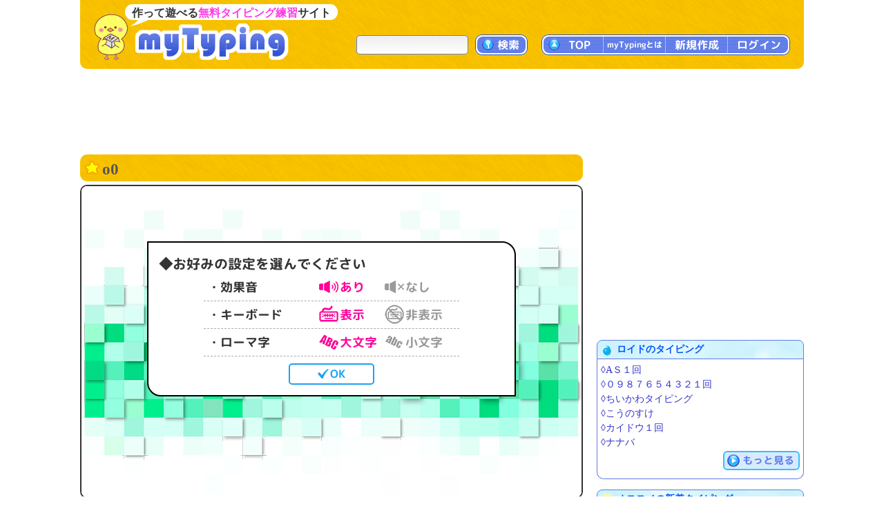

--- FILE ---
content_type: text/html; charset=UTF-8
request_url: https://typing.twi1.me/game-json
body_size: 1560
content:
{"data":{"gameId":"222363","userId":"110267","title":"o0","timeMax":"60","useFurigana":"1","questionType":"random","backgroundImageUrl1":"\/userdata\/list\/game\/backgroundImage1\/202206-2-3.jpg","backgroundImageMode1":"4","backgroundImageUrl2":"\/userdata\/list\/game\/backgroundImage2\/202206-2-3.jpg","backgroundImageMode2":"4","difficulty":"1.5","playCount":572,"playCountToday":1,"reviewRate":"5.0","likeCount":"4","isOfficial":"0","endMode":"1","questionMax":"1","isTraining":"0","readMeImageUrl":null,"successUrl":null,"successIni":null,"groupIni":null,"isOpened":"1","createdTime":"2022-07-22 10:06:21","modifiedTime":"2022-07-22 10:12:24","openedTime":"2022-07-22 10:12:24","cacheTime":null,"useQuestionImage":"0","keyboardType":"0","isStatic":"0","isMovie":"0","movieId":"","movieUrl":"","isLinkedSong":"1","songType":"0","isMovieLoop":"0","movieAspectRatio":"0","musicCode":"","musicInfo":"","isSkillCheck":"0","regulateFlag":"0","prPlatformId":"0","prPlatformItemId":"","prImage":"","prUrl":"","gameVersion":"1","seriesGameId":null,"sortNo":"0","isLimitOpened":"0","pickupTime":null,"updateDate":null,"useNextQuestion":"2","isEnglish":"0","useTextMode":"10","memoType":"0","useAutoTrim":"0","copyrightFlag":"0","commentDeletionFlag":"1","rankingType":"0","sinceDate":"22 Jul 2022","userName":"\u30ed\u30a4\u30c9","questions":[{"kanji":"o0","kana":"\uff4f\uff10","memo":"o0","groupName":"","imageUrl":null,"playTime":"0.0","questionNo":"1","questionOption":"0"}],"levels":["o0o0o0o0o0o0","o0o0o0o0o0","o0o0o0o0","o0o0o0","o0o0","o0"]},"status":"OK"}

--- FILE ---
content_type: text/html; charset=utf-8
request_url: https://www.google.com/recaptcha/api2/aframe
body_size: 267
content:
<!DOCTYPE HTML><html><head><meta http-equiv="content-type" content="text/html; charset=UTF-8"></head><body><script nonce="eaR8HM6iIjIhCLv4TWkKdw">/** Anti-fraud and anti-abuse applications only. See google.com/recaptcha */ try{var clients={'sodar':'https://pagead2.googlesyndication.com/pagead/sodar?'};window.addEventListener("message",function(a){try{if(a.source===window.parent){var b=JSON.parse(a.data);var c=clients[b['id']];if(c){var d=document.createElement('img');d.src=c+b['params']+'&rc='+(localStorage.getItem("rc::a")?sessionStorage.getItem("rc::b"):"");window.document.body.appendChild(d);sessionStorage.setItem("rc::e",parseInt(sessionStorage.getItem("rc::e")||0)+1);localStorage.setItem("rc::h",'1769271561264');}}}catch(b){}});window.parent.postMessage("_grecaptcha_ready", "*");}catch(b){}</script></body></html>

--- FILE ---
content_type: text/css
request_url: https://typing.twi1.me/css/common.min.css?v=283
body_size: 53194
content:
@charset "utf-8";html{font-size:10px}@media print{.isNotCopy{display:none !important}}@font-face{font-family:"mtjFontRound";src:url("/fonts/mtj-font-round.eot?271") format('eot'),url("/fonts/mtj-font-round.woff2?271") format('woff2'),url("/fonts/mtj-font-round.woff?271") format('woff');font-display:swap}body{font-family:メイリオ,Meiryo,游ゴシック,游ゴシック体,YuGothic;text-align:center;background-color:#fff;color:#333;margin:0;font-size:1.4rem;position:relative}body.isNotCopy{-webkit-user-select:none;-moz-user-select:none;-ms-user-select:none;-o-user-select:none;user-select:none}section{margin-top:30px;margin-bottom:30px}section:first-child{margin-top:0}.clear{clear:both}img{border:0}a{color:#33c;text-decoration:none}a:hover{color:#f39;text-decoration:none}h1,h2,h3,h4,h5,h6{margin:0;padding:0}#header{position:relative;margin:0 auto;background:url(/img/index/yellow_title_bk.png?v=182) repeat;max-width:1048px;min-height:100px;margin-bottom:15px;border-radius:0 0 10px 10px;text-align:left;z-index:1000}#headerTitle .headerImage{display:inline-block;background:url(/img/index/menu_sprite3.png?v=275) no-repeat;background-position:0 -178px;width:282px;height:68px;position:absolute;top:19px;left:20px}#siteCaption{position:absolute;color:#333;margin-left:65px;margin-top:6px;font-size:16px;float:left;z-index:1010;vertical-align:baseline;font-weight:bold;background-color:#fff;border-radius:16px;padding:5px 10px 2px 10px;line-height:100%}#siteCaption strong{color:#fe3be5;font-size:100%}strong{color:#f39;font-size:110%}em{font-style:normal;color:#090;font-weight:bold;font-size:110%}.em1{color:#f39;font-weight:bold;letter-spacing:1px}.em2{color:#039;font-weight:bold;letter-spacing:1px}.em3{color:#090;font-weight:bold;letter-spacing:1px}p{margin:0;padding-top:.2em;padding-bottom:.3em}.large{font-size:150%}.left{float:left}.right{float:right}.url a,.urlString{word-break:break-all}.alignLeft{text-align:left}.alignCenter{text-align:center}.alignRight{text-align:right}#menus{position:relative}#typingSearch{position:absolute;top:50px;right:400px}#typingSearchInput{width:150px;vertical-align:middle;border:1px solid #617be3}.inputText{margin:0;border:1px solid #617be3;font-size:1.4rem;padding:5px;color:#336;background:#fff;border-radius:5px;background:linear-gradient(to bottom,#eee,#fff)}#menuButtons{position:absolute;width:360px;top:50px;right:20px}#header .menuButton{position:relative;display:inline-block;width:90px;height:30px;vertical-align:middle;margin-right:0;background:url(/img/index/menu_sprite3.png?v=275) no-repeat;background-position:-90px 0;margin:0;line-height:30px;font-family:mtjFontRound;font-size:16px;text-align:center;color:#fff}#header .menuButton span{transform:rotate(0.001deg)}#header .menuButton:hover{background-position-y:-32px;color:#f94e89}#header #typingSearchButton{background-position-x:-272px;padding-left:20px;width:56px;margin-left:10px}#header #menuTop{background-position-x:0;padding-left:20px;width:70px}#header #menuLogin,#header #menuLogout{background-position-x:-180px}#header #menuAbout{font-size:1.2rem}#loginUser{position:relative}#loginUserMain{float:right;text-align:left;height:30px;background:#fff;padding-right:10px;margin-right:20px;border-bottom-right-radius:10px;border-bottom-left-radius:10px}#loginUserMain:after{content:"";display:block;clear:both}#loginUser .image{float:left;border-bottom-left-radius:10px}#loginUser .image img{width:30px;height:30px;border-bottom-left-radius:10px}#loginUser .userInfo{float:left;padding-top:4px;padding-left:8px}#mobileMenu{position:absolute;bottom:3px;right:7px}#mobileMenu{display:none}#menuPanelLayer{display:none}#header #closeMenuPanelButton{display:none}#header #menuJumpToTop{display:none}.onlySp{display:none !important}.menuSpace{margin-top:10px;height:5px;width:100%;border-top:dotted 5px #ccc}#contents{text-align:center}#mainArea{margin:0 auto 0;padding:0;max-width:1048px;background-color:#fff}#listArea{float:left;width:728px;text-align:left;background-color:#fff}#listArea .box{margin-bottom:20px}#listArea h1{font-size:2.3rem;margin-bottom:5px}.h1Yellow{background:url(/img/index/yellow_title_bk.png?v=182) repeat;background-color:#fac300;color:#555;border-radius:10px;position:relative;padding:5px 0 0 32px;line-height:34px}.h1Yellow:before{content:"";vertical-align:middle;position:absolute;left:3px;top:6px;display:inline-block;background:url(/img/index/menu_sprite3.png?v=275) no-repeat;width:28px;height:28px;background-position:-240px -64px}.h1Blue{background:url(/img/index/blue_title_bk.png?v=182) repeat;background-color:#667bcc;color:#fff;border-radius:10px;position:relative;padding:5px 0 0 32px}.h1Blue:before{content:"";vertical-align:middle;position:absolute;left:3px;top:6px;display:inline-block;background:url(/img/index/menu_sprite3.png?v=275) no-repeat;width:28px;height:28px;background-position:-270px -64px}#listArea .relations{margin-top:10px}.moreArea{text-align:right;padding-top:5px}.largeMoreButton,.toTopButton{border:3px solid #34bfff;border-radius:6px;display:inline-block;background:#d6ebfd url(/img/index/menu_sprite3.png?v=275) no-repeat;background-position:0 -128px;padding:6px 10px 6px 8px;color:#607ced;font-family:mtjFontRound;font-size:2.0rem;font-weight:bold;text-decoration:none !important;line-height:30px}.largeMoreButton span,.toTopButton span{display:inline-block;transform:rotate(0.001deg)}.largeMoreButton:hover,.toTopButton:hover{border:3px solid #ff45ab;background-color:#fdd6e6;background-position-x:-378px;color:#f66371}.largeMoreButton:before{content:"";vertical-align:middle;margin-right:0;position:relative;display:inline-block;top:-2px;margin-right:6px;background:url(/img/index/menu_sprite3.png?v=275) no-repeat;width:30px;height:30px;background-position:-470px -94px}#body-ie .largeMoreButton:before{top:-1px}.largeMoreButton:hover:before{background-position-x:-502px}.toTopButton:before{content:"";vertical-align:middle;margin-right:0;position:relative;display:inline-block;top:-2px;margin-right:6px;background:url(/img/index/menu_sprite3.png?v=275) no-repeat;width:30px;height:30px;background-position:-534px -94px}.toTopButton:hover:before{background-position-x:-566px}.moreButton,.moreButtonYellow{text-align:right}.moreButton a{position:relative;display:inline-block;color:#607ced;font-family:mtjFontRound;font-size:1.5rem;height:16px;line-height:16px;text-decoration:none !important;border:2px solid #34bfff;border-radius:6px;padding:4px 6px 4px 4px;background:#d6ebfd url(/img/index/menu_sprite3.png?v=275) no-repeat;background-position:0 -342px}.moreButton a:hover{border:2px solid #ff45ab;background-color:#fdd6e6;background-position-x:-378px;color:#f66371}.moreButton a:before,.moreButtonYellow a:before{content:"";vertical-align:middle;margin-right:0;position:relative;display:inline-block;top:-1px;margin-right:4px;background:url(/img/index/menu_sprite3.png?v=275) no-repeat;width:18px;height:18px;background-position:-598px -94px}.moreButton a:hover:before{background-position-x:-618px}.moreButtonYellow a{position:relative;display:inline-block;color:#607ced;font-family:mtjFontRound;font-size:1.5rem;height:16px;line-height:16px;text-decoration:none !important;padding:4px 6px 4px 4px;margin-right:10px;margin-bottom:5px}.moreButtonYellow a:hover{color:#f66371}.moreButtonYellow a:before{background-position-x:-638px}.moreButtonYellow a:hover:before{background-position-x:-658px}.moreButton a span,.moreButtonYellow a span{display:inline-block;transform:rotate(0.001deg)}#sideArea{float:right;text-align:center;font-size:1.4rem;background-color:#fff;width:300px}#sideArea ul,.sideArea ul{text-align:left;padding:0 2px;margin:2px 0;margin-top:2px;margin-bottom:2px;list-style-type:none;list-style-position:outside}#sideArea li,.sideArea li{padding:0;margin:0;font-weight:normal;line-height:150%;word-break:break-all}#sideArea li .miniThumbnail{margin-right:3px;margin-bottom:3px}#sideArea .games li,#sideArea .bookmarkLists li{padding-left:1em;text-indent:-1em}.sideArea{margin-top:15px}#sideArea .boxTop,.sideArea .boxTop{background:url(/img/index/rightblue_bk.jpg?v=112);border:solid 1px #617be3;border-radius:8px 8px 0 0;font-size:1.4rem;padding:4px 0 1px 28px;font-weight:bold;color:#05f;min-height:21px;position:relative;text-align:left}#sideArea .boxTop:before,.sideArea .boxTop:before{content:"";vertical-align:middle;position:absolute;left:1px;top:1px;display:inline-block;background:url(/img/index/menu_sprite3.png?v=275) no-repeat;background-position:0 -64px;width:28px;height:28px}#sideArea .boxTop.titleImage{padding-left:4px}#sideArea .boxTop.titleImage:before{background:0}#sideArea .boxTop .miniThumbnail{padding-right:2px}#sideArea .titleIndex:before{background-position-x:0}#sideArea .titleNew:before{background-position-x:-30px}#sideArea .titlePopular2:before{background-position-x:-60px}#sideArea .titlePopular1:before{background-position-x:-90px}#sideArea .titleBookmark:before{background-position-x:-120px}#sideArea .titlePoint:before{background-position-x:-150px}#sideArea .titleStar:before{background-position-x:-180px}#sideArea .boxTopNavy{background:url(/img/index/navy_bk.jpg?v=112)}#sideArea .titleQuestionnaire:before{background-position-x:-210px}#sideArea .box,.sideArea .box{border-left:solid 1px #617be3;border-right:solid 1px #617be3;border-bottom:solid 1px #617be3;padding:3px 5px 12px 3px;border-radius:0 0 10px 10px;margin-bottom:15px;text-align:left}#sideArea .keywords{display:flex;flex-wrap:wrap;justify-content:space-between;padding:0 5px}#sideArea .keywords li{width:140px;display:inline-block;text-align:left;font-size:1.4rem;margin:4px 3px;margin:0}#sideArea .keywords .moreButton{margin-top:5px}#sideArea .adArea{padding-left:20px}#sideArea .rankingTable{width:100%;border-collapse:collapse;line-height:23px}#sideArea .rankingTable td{padding:0}#sideArea .rankingTable .rank{text-align:center;font-weight:bold;font-size:1.3rem;color:#666;width:32px}#sideArea .rankingTable .rank>div:after{content:"位"}#sideArea .rankingTable .rankTop{color:#555;background:url(/img/index/menu_sprite3.png?v=275) no-repeat;width:26px;height:23px;margin-left:2px;padding-top:2px}#sideArea .rankingTable .rank1{background-position:-386px -94px}#sideArea .rankingTable .rank2{background-position:-414px -94px}#sideArea .rankingTable .rank3{background-position:-442px -94px}#sideArea .rankingTable .prize{height:23px}#sideArea .rankingTable .word{padding-left:6px;text-decoration:underline}#sideArea .rankingTable .point{text-align:right;width:70px;display:none}#listArea #keywordList{margin-top:20px;background-color:#ffd;border:solid 2px #fa0;border-radius:20px;color:#333}#listArea #keywordList h2{border-bottom:solid 2px #fa0;background-color:#fac300;border-radius:18px 18px 0 0;color:#555;font-size:1.6rem;font-weight:bold;padding-left:10px;padding-top:5px}#listArea #keywordList ul{display:flex;flex-wrap:wrap;margin-top:10px;margin-bottom:10px;padding-left:5px}#listArea #keywordList li{list-style-type:circle;display:inline-box;width:150px;margin-left:25px;line-height:150%}#commonFooter{font-size:1.2rem;margin:20px 0;font-family:monospace;line-height:150%;text-align:center}#footerLinks a{color:#339}#footerLinks a:hover{color:#33f;text-decoration:underline}#footerLinks span:after{content:" | "}#footerLinks span:last-child:after{content:""}.button{cursor:pointer}#errorArea{margin:0 auto;border-radius:20px;background:#fff;padding:20px;margin-bottom:20px;max-width:1048px}#errorArea .debugMsg{margin-top:20px;padding:10px;max-width:1024px;text-align:left;background:#efefef;border:solid 1px #ddd;line-height:120%;font-family:monospace}#errorArea .debugInfo{margin-top:10px;padding:10px;max-width:1024px;text-align:left;background:#efefef;border:solid 1px #ddd;line-height:120%;white-space:pre}#errorMessages{text-align:left;box-sizing:border-box;width:calc(100% - 10px);max-width:710px;line-height:150%;color:#f33;margin:10px auto;font-weight:bold;padding:10px;background-color:#fee;border-radius:10px;border:1px solid #f33}.errorItem{color:#f33 !important;font-weight:bold !important}.warnMessage{text-align:left;box-sizing:border-box;width:calc(100% - 10px);max-width:710px;line-height:150%;color:#666;margin:10px auto;font-weight:bold;padding:10px;border-radius:10px;background:#FFC;border:1px solid #EA3}.space{display:inline-block;width:.5em}.pageControl{margin-top:20px;margin-bottom:20px;text-align:center;font-size:2rem}.pageControl .pages{display:inline-block}.pageControl .pages .pageNo{display:inline-block;line-height:30px;min-width:28px;vertical-align:middle;padding:2px 2px 0;font-weight:bold;text-decoration:none;margin:0 3px}.pageControl .pages .pageNo.currentPage{color:#666}.pageControl .prevButton,.pageControl .nextButton{position:relative;display:inline-block;vertical-align:middle;line-height:32px;height:32px;font-size:1.8rem}.pageControl .pageButtonMark{display:inline-block;position:relative;top:-2px;background:url(/img/index/menu_sprite3.png?v=275) no-repeat;width:32px;height:32px;vertical-align:middle}.pageControl .prevButton .pageButtonMark{background-position:-68px -94px}.pageControl a.prevButton .pageButtonMark{background-position:-0 -94px}.pageControl a.prevButton:hover .pageButtonMark{background-position:-34px -94px}.pageControl .nextButton .pageButtonMark{background-position:-170px -94px}.pageControl a.nextButton .pageButtonMark{background-position:-102px -94px}.pageControl a.nextButton:hover .pageButtonMark{background-position:-136px -94px}#listArea .title .iconRound{margin:0 5px 1px 2px}.logoutBox{background-color:#fff;width:300px;padding:20px;margin:0 auto;border-radius:20px;margin-bottom:20px}#socialButtons{line-height:50%;margin-bottom:5px}#socialButtons .socialButton{float:left;margin-right:5px}.fb_iframe_widget span{vertical-align:top !important}.tweetButton{display:inline-block;position:relative;height:20px;box-sizing:border-box;padding:1px 10px 1px 10px;background-color:#000;color:#fff;border-radius:9999px;font-size:1.2rem}.tweetButton:hover{color:#fff;background-color:#f39}.tweetButton:before{display:inline-block;content:"";width:14px;height:14px;vertical-align:middle;background:url(/img/index/menu_sprite3.png?v=275) no-repeat;background-position:-738px 0;margin:-2px 3px 0 0}.tweetButton:hover:before{background-position-y:-17px}#socialButtons .tweetButton{padding-top:1px}#sideArea .pr{margin-bottom:15px}.prDammy{text-align:center}.prDammy p{display:table-cell;vertical-align:middle;background-color:#e6e6fa;font-size:2.4rem;color:#4169e1;margin:0 auto}.prDammy p span{font-size:1.6rem;color:#090}.userInputArea{text-align:left;color:#333;margin:10px auto 20px;font-size:1.2rem;background-color:#cfe3fa;padding:10px;border-radius:20px;line-height:150%}.userInputArea .formTitle{display:inline;border-radius:5px;color:#05f;padding:5px;margin-right:2px;font-weight:bold;font-size:1.4rem}.userInputArea .userInputBox{background-color:#FFF;padding:10px;border-radius:10px;margin:10px}.userInputArea .title,.userInputArea2 .title{font-size:1.6rem;font-weight:bold;color:#039}.userInputArea .detail{margin-top:5px;margin-left:10px}.userInputArea .note{font-size:1.2rem;color:#66f}.radiusFormText{border:1px solid #5b9fff;font-size:1.4rem;padding:5px;color:#336;background:#fff;overflow:hidden;border-radius:5px;background:linear-gradient(to bottom,#eee,#fff);vertical-align:top}.userInputArea .disabled{background:#ddd !important;border:1px solid #666}.userInputArea .submit,.userInputCommand .submit,.userInputSubmit,.userInputButton,.userInputArea2 .submit{border:1px solid #5b9fff;padding:6px 15px;color:#036;font-weight:bold;cursor:pointer;background:#cfe3fa;border-radius:5px;background:linear-gradient(to bottom,#fefeff,#cdefff)}.userInputArea .submit:hover,.userInputSubmit:hover,.userInputButton:hover{border:1px solid #f39;color:#933;background:linear-gradient(to bottom,#fffefe,#ffcde8)}.userInputArea .submit:active,.userInputSubmit:active,.userInputButton:active{border-color:#f39;background:#ffe7f4}.userInputFlex .submit{padding:3px 15px}.userInputArea .submit:disabled,.userInputSubmit:disabled,.userInputArea label.submit.disabled{border:1px solid #999 !important;background:#eee !important;color:#999 !important}.inputBox{padding:10px;margin:10px 0;background-color:#f0f8ff;border:1px solid #5b9fff;border-radius:10px;position:relative}.inputBox .title{font-size:1.6rem;font-weight:bold;color:#039;margin-bottom:10px}.center{text-align:center;margin-left:0;margin-right:0;padding-left:0;padding-right:0}#messageArea{box-sizing:border-box;width:100%;margin:20px auto}#messageArea strong{color:#f33}#listArea #messageArea{width:480px;text-align:left;margin:0;margin-left:10px;margin-bottom:20px}#messageArea .title{font-size:1.6rem;font-weight:bold;color:#039}#messageArea .detail{display:inline-block;background:url(/img/index/hiyoko_blue_mini.gif) no-repeat;background-color:#FFF;font-size:1.4rem;margin-top:5px;padding-left:30px;line-height:150%;min-height:32px;word-break:break-all}#messageArea .toTop,#messageArea .additionalInfo{margin-top:20px}.userThumbnail{width:48px;height:48px}.reviewRate .rateStar{display:inline-block;background:url(/img/index/menu_sprite3.png?v=275) no-repeat;width:18px;height:17px;background-position:-456px 0}.reviewRate .rateStar0{background-position-x:-456px}.reviewRate .rateStar1{background-position-x:-476px}.reviewRate .rateStar2{background-position-x:-496px}.reviewRate .rateStar3{background-position-x:-516px}.reviewRate .rateStar4{background-position-x:-536px}.reviewRate .rateStar5{background-position-x:-556px}.reviewRate .rateStar6{background-position-x:-576px}.reviewRate .rateStar7{background-position-x:-596px}.reviewRate .rateStar8{background-position-x:-616px}.reviewRate .rateStar9{background-position-x:-636px}.reviewRate .rateStar10{background-position-x:-656px}.reviewRate .rateNumber{padding-left:3px;font-size:1.4rem;position:relative;bottom:3px}.reviewRateOne{display:inline-block;background:url(/img/index/menu_sprite3.png?v=275) no-repeat;width:18px;height:17px;background-position:-656px 0;vertical-align:middle;position:relative;overflow:hidden;top:-3px;margin-right:3px}#listArea .message{margin:10px 0 30px 10px}#listArea .gameListTable{display:block;list-style-type:none;padding:0;margin-block-start:0;margin-block-end:0}#listArea .gameListTable .game{width:360px !important;max-height:500px !important;display:inline-block;vertical-align:top;overflow:hidden;margin-bottom:10px}#listArea .gameListTable .game.col1{width:100%}#listArea .gameListTable div{padding:3px}#listArea .gameListTable .gameImage{line-height:100%;width:80px;float:left}.prLandscapeTop{width:728px;margin-left:auto;margin-right:auto}#listArea .gameListTable .gameImage img{width:80px;height:80px;vertical-align:middle}#listArea .gameListTable .gameInfo{padding-bottom:10px;word-break:break-all;margin-left:82px;max-height:300px !important}#listArea .gameListTable .bookmarkList .gameInfo{padding-bottom:15px}#listArea .gameListTable .gameTitle{font-size:1.6rem;font-weight:bold;margin:0;padding:0}#listArea .gameListTable .detail p{padding:0}#listArea .gameListTable .gameInfo .labels{margin-top:3px;display:inline-block}#listArea .gameListTable .gameInfo .labels .labelBlue1:first-child{margin-left:0}#listArea .gameListTable .gameSpecialty{margin-top:5px;display:inline-block}#listArea .gameListTable .gameSpecialty .labelBlue2{margin-left:0;margin-right:5px}#listArea .bookmarkList .detail .caption{margin-top:5px;display:inline-block}.miniRankingButton{display:inline-block;background:url(/img/index/menu_sprite3.png?v=275) no-repeat;width:18px;height:18px;background-position:-676px 0;vertical-align:middle;position:relative;overflow:hidden;margin-bottom:1px}.miniRankingButton:hover{background-position-x:-696px}.miniEditButton{display:inline-block;background:url(/img/index/menu_sprite3.png?v=275) no-repeat;width:18px;height:18px;background-position:-676px -34px;vertical-align:middle;position:relative;overflow:hidden;margin-bottom:1px}.miniEditButton:hover{background-position-x:-696px}.pr728x90_top{margin-bottom:15px}.pr728x90_middle{margin-top:15px;margin-bottom:15px}.pr728x380_relation{margin-top:15px;margin-bottom:15px}.prPortrait{line-height:50%;text-align:center}.prSquare{line-height:50%;text-align:center}.prLandscape{margin-bottom:15px;text-align:center}.prGameListLandscape{line-height:50%;text-align:center}a.tagName{display:inline-block;background-color:#69f;border-radius:5px;color:#fff;font-size:1.4rem;padding:1px 5px;line-height:150%}a.tagName:hover{color:#fff;background-color:#f38;text-decoration:none}a.relationTagName{display:inline-block;background-color:#49c185;border-radius:5px;color:#fff;font-size:1.4rem;padding:0 5px;line-height:150%}a.relationTagName:hover{background-color:#f38;color:#fff;text-decoration:none}.selectedTagName{display:inline-block;background-color:#999;border-radius:5px;color:#fff;font-size:1.4rem;padding:0 5px;line-height:150%}.label{vertical-align:middle}.miniThumbnail{width:20px;height:20px;vertical-align:middle}.middleThumbnail{width:40px;height:40px;vertical-align:middle}.textButton,.textButtonSample{background:linear-gradient(to bottom,#fefeff,#cdefff);border:1px solid #617be3;color:#036;border-radius:5px;font-size:1.2rem;padding:1px 5px;font-weight:bold;word-break:keep-all;white-space:nowrap;cursor:pointer}.textButtonSample{cursor:auto}.textButton:hover,.textButtonGray:hover{background:linear-gradient(to bottom,#ff80cb,#fb036b);border:1px solid red;color:#fff}.textButtonSampleWrap{display:inline-block;margin:0 2px;margin-top:-1px}.textButtonGray{background-color:#eee;border:1px solid #666;color:#666;border-radius:5px;font-size:1.2rem;padding:1px 5px;font-weight:bold;cursor:pointer}.textButtonDisabled{background-color:#eee;border:1px solid #666;color:#666;border-radius:5px;font-size:1.2rem;padding:1px 5px;font-weight:bold}#likeButton{position:relative}.likeMark:before{content:"\02661"}.likeMark{margin-right:1px}.pressed .likeMark:before{content:"\02665";color:#ed2a91}#likeMarkAnime{position:absolute;top:4px;color:#ed2a91}.actionButton{background:linear-gradient(to bottom,#fefeff,#cdefff);border:1px solid #617be3;color:#036;word-break:keep-all;white-space:nowrap;cursor:pointer;font-family:メイリオ,Meiryo,游ゴシック,游ゴシック体,YuGothic;border-radius:16px;padding:0 10px 0 8px;margin:0 5px 0 0;line-height:100% !important;word-break:keep-all;white-space:nowrap}.actionButton.pressed{background:#eef6ff}.actionButton:hover{background:linear-gradient(to bottom,#ff80cb,#fb036b);border:1px solid red;color:#fff;border:1px solid #f39;color:#933;background:#ffe3f2}.mark{vertical-align:middle;margin-right:4px;position:relative;top:-3px;display:inline-block;background:url(/img/index/menu_sprite3.png?v=275) no-repeat;width:18px;height:18px;background-position:-350px -44px}.markBlue{background-position-x:-350px}.markPink{background-position-x:-370px}.markLightBlue{background-position-x:-390px}.markYellow{background-position-x:-410px}.titleMarkLargeBlue:before,.titleMarkLargeLightBlue:before{content:"";vertical-align:middle;margin-right:4px;position:relative;top:-3px;display:inline-block;background:url(/img/index/menu_sprite3.png?v=275) no-repeat;width:29px;height:29px}.titleMarkLargeBlue:before{background-position:-204px -94px}.titleMarkLargeLightBlue:before{background-position:-235px -94px}.titleMiddle{font-size:2.0rem;font-weight:bold;color:#fff;border-radius:10px;line-height:150%;padding-left:8px;padding-top:3px}.titleMiddleBlue{background-color:#617be3}.titleMiddleRed{background-color:#ff578b}.titleMiddleOrange{background-color:#ffad45}.titleMiddleGreen{background-color:#51cf53}.titleMiddleLightBlue{background-color:#57b9ff}.titleMiddle:before{content:"";vertical-align:middle;margin-right:4px;position:relative;top:-2px;display:inline-block;background:url(/img/index/menu_sprite3.png?v=275) no-repeat;background-position:-290px -94px;width:22px;height:22px}.titleMiddleBlue:before{background-position:-266px -94px}.titleMiddleRed:before{background-position:-290px -94px}.titleMiddleOrange:before{background-position:-314px -94px}.titleMiddleGreen:before{background-position:-338px -94px}.titleMiddleLightBlue:before{background-position:-362px -94px}.specialBanner300{width:300px;font-weight:bold;margin-bottom:15px;text-align:center}.specialBanner300 img{width:300px;height:80px}.banner300{margin-bottom:15px;line-height:0}.noBottom{margin-bottom:0 !important}.banner300 a{display:inline-block;background:url(/img/index/banner_sprite2.png?v=214) no-repeat;width:300px;height:80px;background-position:0 0}.banner300 a:hover{background-position-x:-302px}.twitterTimeline{margin-bottom:15px}#postingBannerTheme{margin-bottom:15px}#pleaseJoin,#pleaseJoin2{background-position-y:-82px}#lineStickerBanner{background-position-y:-164px}#typingCupBanner{background-position-y:-246px}#postingBanner{background-position-y:-328px}#importantMessage{border:double 5px #f9c;border-radius:15px;margin:10px auto 20px auto;background-color:#ffeff9;width:auto;max-width:1038px;font-size:1.8rem;font-weight:bold;line-height:150%;padding-top:10px;padding-bottom:10px;text-align:center;color:#333;text-decoration:none;display:block}#importantMessage .entry{color:red}#attentionMessage{margin:10px auto 20px auto;width:1038px;font-size:1.4rem;line-height:150%;text-align:center;color:#333;text-decoration:none;display:block}#attentionMessage .entry{color:#009}.labelBlue1,.labelBlue1B{background-color:#cfe3fa;color:#006;font-family:メイリオ,Meiryo,游ゴシック,游ゴシック体,YuGothic;font-size:1.3rem;border-radius:16px;padding:0 8px 0 6px;margin-right:3px;line-height:100% !important;word-break:keep-all;white-space:nowrap}.labelBlue1:before{content:"";vertical-align:middle;margin-right:0;position:relative;top:-2px;display:inline-block;background:url(/img/index/menu_sprite3.png?v=275) no-repeat;width:14px;height:12px;margin-right:2px;background-position:-616px -19px}.labelBlue1 span{display:inline-block}.labelBlue2{background-color:#6698ff;color:#fff;font-size:1.3rem;font-family:メイリオ,Meiryo,游ゴシック,游ゴシック体,YuGothic;border-radius:16px;padding:0 8px;margin:0 3px;position:relative;min-width:24px;text-align:center;line-height:80% !important;word-break:keep-all;white-space:nowrap}.musicInfo .labelBlue2{color:#006;background-color:#cfe3fa;font-size:1.3rem}.labelBlue3,.labelBlue3B{background-color:#003353;color:#fff;font-family:メイリオ,Meiryo,游ゴシック,游ゴシック体,YuGothic;border-radius:16px;padding:0 10px 0 8px;margin:0 5px 0 0;line-height:100% !important;word-break:keep-all;white-space:nowrap}.labelBlue3:before{content:"";vertical-align:middle;margin-right:2px;position:relative;top:-1px;display:inline-block;background:url(/img/index/menu_sprite3.png?v=275) no-repeat;width:14px;height:14px;background-position:-456px -19px}.labelLike:before{content:"\02665";margin-right:2px}.labelBlue1 span{display:inline-block}.labelPink{background-color:#ff578b;color:#fff;font-size:1.1rem;font-family:"mtjFontRound";border-radius:16px;padding:0 8px;transform:rotate(0.001deg);margin:0 3px;position:relative;min-width:24px;text-align:center;top:-2px;line-height:100% !important}.tagMode{display:inline-block;background-color:#69f;color:#fff;border-radius:20px;font-size:1.4rem;padding:1px 5px;line-height:150%}.labelBlue1.labelTopLevel:before{background-position-x:-616px}.labelBlue1.labelRank:before{background-position-x:-632px}.labelBlue1.labelBookmark:before{background-position-x:-648px}.labelBlue1.labelView:before{background-position-x:-664px}.labelBlue1.labelPlay:before{background-position-x:-680px}.labelBlue1.labelWord:before{background-position-x:-696px}.labelBlue3.labelUrl:before{background-position-x:-456px}.labelBlue3.labelAdvice:before{background-position-x:-472px}.labelBlue3.labelTag:before{background-position-x:-488px}.labelBlue3.labelGameRank:before{background-position-x:-504px}.labelBlue3.labelGameBookmark:before{background-position-x:-520px}.labelBlue3.labelDifficulty:before{background-position-x:-536px}.labelBlue3.labelOwner:before{background-position-x:-552px}.labelBlue3.labelMusic:before{background-position-x:-568px}.labelBlue3.labelGamePlay:before{background-position-x:-584px}.labelBlue3.labelGameView:before{background-position-x:-600px}#marks{text-align:center}.marksOne{text-align:center;width:140px;margin:15px auto;display:inline-block}.marksOne #jasracBanner{background:url(/img/index/banner_sprite2.png?v=214) no-repeat;width:64px;height:64px;background-position:-604px -210px;margin:0 auto;overflow:hidden}.marksOne #nextoneBanner{background:url(/img/index/banner_sprite2.png?v=214) no-repeat;width:64px;height:64px;background-position:-762px -210px;margin:0 auto;overflow:hidden}.marksOne .permissionNo{margin-top:2px;font-size:1.0rem}.doublePr300x250_bottom{width:620px;text-align:center;margin:0 auto}.doublePr300x250_bottom .pr300x250_bottom{float:left;width:300px;margin-left:10px}.pr300x300{width:300px;height:300px;line-height:50%}.difficultyMeter{position:relative;top:3px}.difficultyMeter .meter{display:inline-block;background:url(/img/index/menu_sprite3.png?v=275) no-repeat;width:18px;height:13px}.difficultyMeter .v0{background-position:-456px -35px}.difficultyMeter .v1{background-position:-476px -35px}.difficultyMeter .v2{background-position:-496px -35px}.difficultyMeter .v3{background-position:-516px -35px}.difficultyMeter .v4{background-position:-536px -35px}.difficultyMeter .v5{background-position:-556px -35px}.difficultyMeter .v6{background-position:-576px -35px}.difficultyMeter .v7{background-position:-596px -35px}.difficultyMeter .v8{background-position:-616px -35px}.difficultyMeter .v9{background-position:-636px -35px}.difficultyMeter .v10{background-position:-656px -35px}.difficultyMeter .key2{position:relative;left:-2px}.difficultyMeter .key3{position:relative;left:-4px}.difficultyMeter .key4{position:relative;left:-6px}.difficultyMeter .key5{position:relative;left:-8px}.difficultyMeter .number{position:relative;left:-4px;bottom:2px}.labelQsp1{width:40px;height:16px;background-position:0 -86px}.labelQsp2{width:40px;height:16px;background-position:-40px -86px}.labelQsp3{width:40px;height:16px;background-position:-80px -86px}.labelCsp1{width:40px;height:16px;background-position:0 -102px}.labelCsp2{width:40px;height:16px;background-position:-40px -102px}.labelCsp3{width:40px;height:16px;background-position:-80px -102px}.labelCsp4{width:40px;height:16px;background-position:-120px -102px}#difficultyBanners{text-align:center;margin:0 auto}#difficultyBanners a{display:inline-block;position:relative;background:url(/img/index/banner_sprite2.png?v=214) no-repeat;width:142px;height:40px;background-position:-604px 0;vertical-align:bottom;margin:2px}#difficultyBanners a:first-child{margin-left:0}#difficultyBanners a:last-child{margin-right:0}#difficultyBanners a:hover{background-position-x:-748px}#difficultyBanners .easy{background-position-y:-42px}#difficultyBanners .normal{background-position-y:-84px}#difficultyBanners .hard{background-position-y:-126px}#difficultyBanners .veryHard{background-position-y:-168px}#difficultyBanners a .en{font-size:1.1rem;font-family:游ゴシック,游ゴシック体,YuGothic,Meiryo;line-height:100%;color:#fff;position:absolute;left:3px;bottom:2px}#difficultyBanners a .jp{display:block;font-size:2.0rem;font-family:游ゴシック,游ゴシック体,YuGothic,Meiryo;line-height:100%;color:#fff;font-weight:bold;position:absolute;right:3px;bottom:2px;padding:0;margin:0}#body-ie #difficultyBanners a .jp{font-family:メイリオ,Meiryo;bottom:1px}#parentGame{text-align:left;margin:5px;background-color:#eef;border:1px solid #617be3;border-radius:10px;line-height:150%;padding:10px;padding-top:10px;text-align:left;position:relative}#parentGame .parentGameThumbnail{float:left;margin-left:0}#parentGame .parentGameThumbnail img{border-radius:10px;border:1px solid #617be3;width:160px;height:160px}#parentGame .parentGameInfo{float:left;width:530px;padding-left:10px}#parentGame .parentGameInfo h3 a{text-decoration:underline}#parentGame .parentGameInfo .detail{padding:0 0 10px 0}#parentGame .parentGameInfoTail{font-size:1.4rem;line-height:200%;text-align:right}#parentGame .parentGameInfoTail>*{word-break:keep-all;white-space:nowrap}.gameListTable .newUpdateDate{color:#f69;font-weight:bold;font-size:1.2rem;font-family:monospace;line-height:120%}.gameListTable .newPickupDate{color:#f69;font-weight:bold;font-size:1.2rem;font-family:monospace;line-height:120%}#questionnaireRight .title{margin:5px 3px 10px;font-weight:bold;color:#339}#questionnaireRight .choice{background-color:#fff;border-top:1px solid #5b9fff;margin:0;padding:3px 5px;cursor:pointer}#questionnaireRight .choiceList{border-bottom:1px solid #5b9fff;margin:0 10px}#questionnaireRight .choice.selected{background-color:#fde}#questionnaireRight.disabled .choice{color:#666;cursor:auto}#questionnaireRight.disabled .comment{border:1px solid #999}#questionnaireRight .choiceControl{text-align:right;margin:5px 5px 0 5px}#questionnaireRight .commentArea{margin-bottom:5px}#questionnaireRight .choiceControl .label{color:#05f;font-weight:bold;display:inline-block;position:relative;top:-2px;font-size:1.2rem}#questionnaireRight .choiceControl .comment{width:180px}#sideArea .choiceControl .note{font-size:1.2rem;color:#66f;line-height:150%;margin:0}.gameListBox{border:1px solid #dde4e6;background-color:#fafafa;border-radius:10px;padding:10px;margin-top:20px;margin-left:10px}.gameListBox .title{font-weight:bold;color:#555;margin-bottom:5px}.gameListBox.left{margin-left:0 !important}.gameListBox.right{float:right}.gameListBox ul{padding:0}.gameListBox li{width:170px;display:inline-block;text-align:left;font-size:1.4rem;margin:4px 3px}.gameListBox.quarter{width:152px;float:left}.gameListBox.quarter li{width:152px !important}.gameListBox li a{color:#3838de}.gameListBox li a:hover{color:#f39}.yellowBox{background-color:#ffd;border:solid 2px #fa0;border-radius:20px;color:#333;line-height:180%;margin:20px}.yellowBox h2{background:url(/img/index/yellow_title_bk.png?v=182);border-bottom:solid 2px #fa0;background-color:#fac300;border-radius:18px 18px 0 0;color:#555;font-size:1.8rem;font-weight:bold;padding-left:10px;padding-top:5px;position:relative}.yellowBox h2:before{content:"";vertical-align:middle;margin-right:4px;position:relative;top:-2px;display:inline-block;background:url(/img/index/menu_sprite3.png?v=275) no-repeat;width:18px;height:18px;background-position:-410px -44px}.yellowBox ul{padding:0 5px 0 30px}.yellowBox>ul{margin-top:8px;margin-bottom:8px}.yellowBox .article li{float:left;width:290px}.yellowBox li{font-weight:normal}.yellowBox .toTopMenu{text-align:right;margin:10px;margin-right:15px}.yellowBox a{text-decoration:underline}.yellowBox a:hover{text-decoration:underline}.yellowBox .article li a{text-decoration:none}.yellowBox .article li a:hover{text-decoration:none}.yellowBox .h2Right{position:absolute;top:3px;right:10px;float:right}.yellowBox .textButton{text-decoration:none}.yellowBox .textButton:hover{text-decoration:none}#popupLayer{display:none;position:fixed;left:0;top:0;width:100%;height:100%;background-color:#fff;opacity:.50;z-index:100000}#popupBox{display:none;position:fixed;left:50%;top:50%;min-width:280px;max-width:500px;background-color:#f0f8ff;border:1px solid #5b9fff;border-radius:10px;padding:10px;box-shadow:3px 3px 3px #ddf;z-index:200000}#popupBoxMessage{margin:20px;line-height:150%}#popupBoxButtons{margin-top:30px;margin-bottom:20px}#popupBoxButtons .popupBoxButton{margin-left:10px}#popupBoxButtons .popupBoxButtonNo1{margin-left:0 !important}.middlePr{margin-top:20px;margin-bottom:20px}#gameTopButtons{min-height:27px}#gameTopButtons .left{margin-left:5px;float:left}#gameTopButtons .right{margin-right:5px;float:right}.contentsBox{border:1px solid #dde4e6;background-color:#fafafa;border-radius:10px;padding:10px;margin:10px 0;line-height:150%}.contentsBox h2{font-weight:bold;color:#000;margin-bottom:5px;font-size:1.8rem}.contentsBox .memo{color:#669;font-size:1.2rem}.contentsBox ul{margin-top:0;margin-bottom:0}.contentsBox h2:before{content:"";vertical-align:middle;margin-right:4px;position:relative;top:-2px;display:inline-block;background:url(/img/index/menu_sprite3.png?v=275) no-repeat;width:18px;height:18px;background-position:-430px -44px}.blueMark:before{content:"";vertical-align:middle;margin-right:4px;position:relative;top:-2px;display:inline-block;background:url(/img/index/menu_sprite3.png?v=275) no-repeat;width:18px;height:18px;background-position:-430px -44px}.noScript{margin:10px;padding:10px;background:#FFC;border:1px solid #EA3;border-radius:10px}.h2Yellow{background:url(/img/index/yellow_title_bk.png?v=182) repeat;background-position:0 -276px;color:#333;padding-top:2px;padding-left:5px;font-size:2.0rem;border-radius:10px}.h2Yellow:before{content:"";vertical-align:middle;position:relative;display:inline-block;background:url(/img/index/menu_sprite3.png?v=275) no-repeat;width:19px;height:24px;background-position:-706px -94px;margin:4px 3px 0 5px}.h2Yellow.markComment:before{background-position:-678px -94px;width:26px;margin:0 5px 0 3px;top:-2px}.h2Yellow.markBookmark:before{background-position:-726px -94px;width:20px;margin:0 5px 0 3px;top:1px;left:3px}.h2Yellow.markLike:before{background-position:-554px -64px;height:21px;width:16px;margin:0 5px 0 3px;top:-2px;left:1px}.articleMenus{margin:20px auto;max-width:560px}.articleDetail{line-height:200%;margin-bottom:50px}#articleIndex .articleDetail{margin-bottom:20px}.articleDetail a{text-decoration:underline}.articleDetail a:hover{text-decoration:underline}.articleDetail h3{color:#000;font-size:1.7rem;font-weight:bold;margin-top:5px;padding-top:3px;padding-left:7px}.articleDetail .articleSentence{border-top:solid 3px #039;background-color:#eef;padding:10px 15px 10px 20px;margin-bottom:20px;font-size:1.5rem}.articleDetail ul{margin:0}.articleSentence:after{content:"";display:block;clear:both}.articleDetail .articleSection{border-top:solid 3px #039;padding:5px;margin-bottom:20px;font-size:1.5rem}.articleCaption{padding:10px;margin-bottom:20px;font-size:1.6rem}.articleParagraph{padding-left:10px;margin-bottom:20px}.inlineTitle{font-weight:bold}.articleImage{margin:10px}.articleImage.left{margin-left:5px}.articleImage.right{margin-right:5px}.articleImage .imageTitle{font-size:1.8rem;text-align:center;font-weight:bold;color:#090}.rightButton{text-align:left;display:block;font-weight:bold;font-family:mtjFontRound;font-size:1.45rem;padding:5px 10px;text-decoration:none;border-left:solid 5px #607ced;border-right:solid 1px #607ced;border-top:solid 1px #607ced;color:#607ced;background:#e1f3ff;transform:rotate(0.001deg)}.rightButton:before{content:"\0bb";margin-right:5px}#body-ie .rightButton:before,#body-edge .rightButton:before{position:relative;top:-2px}.rightButton:last-of-type{margin-bottom:15px;border-bottom:solid 1px #607ced}.rightButton:hover{background:#ff45ab;border-color:#ff45ab;color:#FFF}#rankingTableBox{position:relative}#rankingTweetButton{position:absolute;left:-32px;height:28px;display:none;border-radius:5px;background-color:#1da1f2;cursor:pointer}#rankingTweetButton:hover{background-color:#ff45ab}#rankingTweetButton img{width:28px;height:28px}#sideArea .gamePr{width:300px;height:300px;margin-bottom:15px}#sideArea .gamePr img{width:300px;height:300px;vertical-align:middle}.miniHelpButton{font-family:メイリオ,Meiryo,游ゴシック,游ゴシック体,YuGothic;color:#fff;display:inline-block;border-radius:50%;background-color:#5b9fff;width:1.8rem;height:1.8rem;line-height:1.8rem;font-size:1.4rem;text-align:center;cursor:pointer}.miniHelpButton:hover{background-color:#f39}.subButton{border-radius:5px;-webkit-border-radius:5px;background-color:#aaa;background:linear-gradient(to bottom,#ddd,#aaa);font-size:100%;text-shadow:-1px -1px 0 rgba(150,150,150,0.3);padding:5px 8px;margin-left:5px;text-align:center;color:#fff;text-decoration:none;cursor:pointer}.subButton:hover{background:linear-gradient(to bottom,#fdd,#faa);color:#fff}.subButton:active{color:#fff;background:#aaa}.userInputFlex,.userInputSubFlex,.userInputSub2Flex{display:flex;flex-wrap:wrap;text-align:left;max-width:658px}.userInputFlex>*,.userInputSubFlex>*,.userInputSub2Flex>*{margin:1px}.userInputFlex>*:nth-child(odd){border:1px solid #5b9fff;color:#05f;background-color:#cfe3fa;border-radius:5px;padding:5px;font-weight:bold;display:flex;align-items:center;box-sizing:border-box;width:114px}.userInputFlex>.simpleTitle:nth-child(odd){background-color:transparent;border-radius:0;border:0}.userInputSubFlex>*:nth-child(odd),.userInputSub2Flex>*:nth-child(odd){border:1px solid #5b9fff;background-color:#e6f0fb;border-radius:5px;padding:5px;display:flex;align-items:center;box-sizing:border-box;width:114px}.userInputFlex>.errorItem:nth-child(odd),.userInputSubFlex>.errorItem:nth-child(odd),.userInputSub2Flex>.errorItem:nth-child(odd){color:#f33 !important;font-weight:bold !important;background-color:#fee !important;border:1px solid #f33 !important}.userInputFlex>*:nth-child(even){box-sizing:border-box;width:540px}.userInputSubFlex>*:nth-child(even){text-align:left;box-sizing:border-box;width:422px}.userInputSub2Flex>*:nth-child(even){text-align:left;box-sizing:border-box;width:304px}.userInputBox .userInputSubFlex .userInputSubBlock{width:100%;background-color:#fff;border:0;display:block}.userInputFlex .simpleValue{display:flex;flex-wrap:wrap;align-items:center;padding:3px 0 3px 3px}.userInputFlex .between{display:flex;flex-wrap:wrap;align-items:center;justify-content:space-between}.userInputCommand{margin:10px 1px 0 114px}.userInputCommand:after{content:"";display:block;clear:both}.userInputFlex>*:nth-child(even) span.note{display:inline-block;margin-top:5px}.userInputFlex input{margin:2px 0}.userInputCommand.alignLeft{margin-left:0}.userInputFlex textarea{box-sizing:border-box;width:100%;max-width:450px;height:84px;overflow:auto;margin:1px 0;line-height:1.6rem}.userInputFlex input[type="text"],.userInputFlex input[type="password"],.userInputSub2Flex input[type="text"],.userInputSub2Flex input[type="password"]{box-sizing:border-box;width:100%;max-width:450px}.userInputCommand input[type="button"],.userInputCommand input[type="submit"]{margin:2px 3px 2px 3px}.userInputCommand input:last-child{margin-right:0}.userInputArea .help{font-size:1.2rem;margin:3px;color:#339}.userInputFlex .multiRow{height:auto}input[type="checkbox"],label{cursor:pointer;vertical-align:middle}.userInputFlex input[type="checkbox"]{margin:3px}.userInputSubFlex label{display:block}.userInputFlex label>input{margin-right:3px}#subWindowArea{max-width:520px;margin:0 auto 30px;padding:10px 2px}.userInputArea2{text-align:left;color:#333;margin:10px auto 20px;font-size:1.2rem;border-radius:20px;line-height:150%}.userInputBox2{text-align:left;background-color:#f0f8ff;border:1px solid #5b9fff;border-radius:10px;box-shadow:1px 1px 1px #ddf;padding:10px;max-width:560px;box-sizing:border-box}.buttonSpace{display:inline-block;width:100px;height:30px}.listTableFlex{max-width:519px;display:flex;flex-wrap:wrap;text-align:left;box-sizing:border-box;border-left:1px solid #5b9fff;border-top:1px solid #5b9fff}.listTableFlex>div{box-sizing:border-box;width:50%;display:flex;align-items:center;border-right:1px solid #5b9fff;border-bottom:1px solid #5b9fff}.listTableFlex>div>*:nth-child(odd){color:#05f;background-color:#cfe3fa;padding:5px;font-weight:bold;display:flex;align-items:center;box-sizing:border-box;width:119px;border-right:1px solid #5b9fff;height:100%}.listTableFlex>div>*:nth-child(even){box-sizing:border-box;width:140px;padding:5px;word-wrap:break-word;overflow-wrap:break-word}.listTableFlex .colspan{width:100%}.listTableFlex .colspan>*:nth-child(2){width:calc(100% - 119px)}.note{font-size:1.2rem;padding-left:5px;line-height:180%}.noteBox{border:1px solid #dde4e6;background-color:#fafafa;border-radius:10px;padding:10px;margin:10px 0;color:#000;font-size:1.4rem;line-height:150%}.note p,.noteBox p{padding:0;text-indent:-1em;padding-left:1em}#rankingTable{border-top:1px solid #617be3;border-left:1px solid #617be3;border-collapse:collapse;border-spacing:0;background-color:#fff;empty-cells:show;width:100%;font-size:1.4rem}#rankingTable th{border-right:1px solid #cfe3fa;border-bottom:1px solid #cfe3fa;background-color:#617be3;color:#fff;text-align:center;padding:10px 3px;font-size:1.2rem}#rankingTable th:last-child{border-right:1px solid #617be3}#rankingTable td{border-right:1px solid #617be3;border-bottom:1px solid #617be3;vertical-align:middle;text-align:center;padding:3px}#rankingTable .smallStr{font-size:1.2rem}#rankingTable .leftTd{text-align:left}#rankingTable .isMyRanking td{background-color:#ff9}#rankingTable .rtPlayerName{width:118px}#rankingTable .rtLevel{width:168px}.spPr{margin:15px 0}.spPr.pr300x250{margin:20px 0}.prSticky{position:sticky;top:20px}.functionButton{display:inline-block;background-color:#f0f8ff;border:1px solid #5b9fff;border-radius:5px;padding:3px 5px;margin-left:5px;color:#33c;text-decoration:none;cursor:pointer}.functionButton:hover{border:1px solid #f39;color:#933;background-color:#ffe3f2}.onlyTouchDevice{display:none !important}.onlyMouseDevice{display:inline-block !important}.isTouchDevice .onlyTouchDevice{display:inline-block !important}.isTouchDevice .onlyMouseDevice{display:none !important}.changeTextAreaRows{overflow:hidden !important}.officialUser{font-weight:bold;color:#666}.boxHeader{margin:5px}.isOpenIcon span{font-weight:normal;font-size:1.2rem;padding:0 5px;border-radius:10px;border:0}.isOpenIcon .isOpened{background-color:#5b9fff;color:#fff}.isOpenIcon .isLimitOpened{background-color:#f67a00;color:#fff}.isOpenIcon .isNotOpened{background-color:#999;color:#fff}.isOpenIcon .isDeleted{background-color:#333;color:#eee}#snsLogins{margin:10px;margin-left:40px;margin-bottom:0}.loginAgree{margin-top:10px;font-size:1.2rem}.snsLoginButton{display:flex;border-radius:4px;box-sizing:border-box;background-color:#fff;background-image:none;border:1px solid #dadce0;color:#3c4043;cursor:pointer;font-family:arial,sans-serif;font-size:14px;height:40px;width:240px;vertical-align:middle;display:flex;align-items:center;justify-content:space-between;padding:2px}.snsLoginButton .image{background-color:#fff;height:34px;width:34px;border-top-left-radius:3px;border-bottom-left-radius:3px}.snsLoginButton .text{text-align:center;padding-left:5px;width:200px}.snsLoginButton .text .snsName{margin-right:4px}#snsLogins .loginTwitter,#snsLogins .loginFacebook{margin-top:10px !important}#snsLogins .snsLoginButton .image img{margin:5px}#snsLogins .twitterButton .image{background-color:#000}#snsLogins .facebookButton .image{background-color:#0866ff}#snsLogins .snsLoginButton:hover{border-color:#d2e3fc;background-color:#f8faff}#snsLogins .options{width:240px;text-align:center}#loginArea #snsLogins .options{margin-top:10px}@media screen and (max-width:1047px){#mainArea{max-width:728px;padding:0 2px}#listArea{box-sizing:border-box;width:100%;max-width:auto;margin-right:0}#sideArea{margin-right:0;margin-left:0;margin-top:10px;width:100%;box-sizing:border-box;max-width:auto}#header{min-height:auto;border-radius:0;height:70px}#loginUser{z-index:1020}#loginUserMain{background-color:transparent;position:absolute;right:10px;top:3px;margin:0;padding:0}#loginUserMain .image img{width:30px;height:30px;border-radius:15px}#loginUserMain .userInfo{display:none}#headerTitle .headerImage{transform:scale(0.68,0.68);left:-38px;top:2px}#siteCaption{font-size:12px;margin-left:35px;margin-top:4px;padding:2px 5px}#header #menus .menuButton,#header #mobileMenu .menuButton{margin:3px;padding:5px;cursor:pointer;border-radius:8px;background:#5572e3;text-align:center;color:#fff;text-decoration:none;height:auto;font-size:16px;line-height:120%}#header #mobileMenu .menuButton{width:68px}#header #menus .menuButton:hover,#header #mobileMenu .menuButton:hover{color:#fff;background:#f38}#header #menus #typingSearchInput{width:168px}#header #menuButtons .menuButton{width:150px}#menus{display:none;z-index:1020;height:auto;width:100%;background-color:#fff;position:absolute;top:70px;left:0;text-align:center;border-top:1px solid #999;border-bottom:1px solid #999}#typingSearch{position:static;float:none;margin:20px auto}#menuButtons{width:75%;min-width:200px;max-width:400px;position:static;float:none;margin:20px auto}#menus .userInputButton,#menuPanel .radiusFormText{display:block;box-sizing:border-box;width:300px;margin:3px 0}#menus .subButtons{text-align:right}#mobileMenu{display:block;z-index:1030}#menuButtons .onlySp{display:inline-block !important}.isScroll #header{height:40px;position:fixed;width:100%;z-index:1020}.isScroll #contents{padding-top:85px}.isScroll #headerTitle .headerImage{transform:scale(1,1);background:url(/img/index/menu_sprite3.png?v=275) no-repeat;background-position:0 -178px;background-position:-286px -178px;width:167px;height:33px;top:2px;left:6px}.isScroll #siteCaption{display:none}.isScroll #loginUserMain{display:none}.isScroll #menus{top:40px}.isScroll #mobileMenu{bottom:3px}#header.showMenuPanel #menus{display:block}#header.showMenuPanel #showMenuPanelButton{display:none}#header.showMenuPanel #closeMenuPanelButton{display:inline-block}#header.showMenuPanel #menuJumpToTop{display:inline-block}#menuPanelLayer{display:none;position:fixed;left:0;top:0;width:100%;height:100%;background-color:#000;opacity:.50;z-index:990}.prSticky{position:static;top:0}}@media screen and (max-width:829px){#rankingTweetButton{position:static !important;line-height:28px;color:#fff;font-weight:bold;padding-right:5px;margin-top:3px}#rankingTweetButton:after{content:"自分の結果をポストする"}#rankingTweetButton img{vertical-align:middle}}@media screen and (min-width:730px){.pcBlock{display:block}}@media screen and (max-width:729px){html{font-size:12px}.onlyPc{display:none !important}.onlySp{display:inline-block !important}#listArea h1{font-size:2rem}.h1Yellow{padding-top:0;padding-left:28px}.h1Yellow:before,.h1Blue:before{top:3px}.h1Blue,.h2Yellow{padding-top:0}#footerLinks{display:flex;flex-wrap:wrap;flex-direction:column}#footerLinks span:after{content:""}.listTableFlex{max-width:260px}.listTableFlex div{width:100%}.listTableFlex div.colspan *:nth-child(2){width:140px;word-wrap:break-word;overflow-wrap:break-word}#listArea .gameListTable .game{width:auto;display:block}#listArea .gameListTable .detail .labels,#listArea .gameListTable .detail .gameSpecialty{display:inline-block}#difficultyBanners{max-width:500px}#difficultyBanners a:first-child{margin-left:2px}#difficultyBanners a:last-child{margin-right:2px}.yellowBox{margin-left:0;margin-right:0;max-width:684px}.spBlock{display:block}.spBlock.note,.spBlock.notice{margin-top:0;margin-left:0}.spWide{box-sizing:border-box !important;width:100% !important}.spCenter{text-align:center !important;margin-left:0 !important;margin-right:0 !important;padding-left:0 !important;padding-right:0 !important}.userInputArea .detail{margin-left:auto;margin-right:auto}.userInputArea{background-color:#fff;border-bottom:3px double #5b9fff;border-radius:0;margin:0 auto 15px;padding:5px 0 17px}.userInputArea .userInputBox{padding:0;border-radius:0;margin:0}.userInputFlex>*:nth-child(odd){margin-top:5px !important;width:100% !important}.userInputFlex>*:nth-child(even){width:100% !important;margin-left:10px !important;min-height:32px !important}.userInputSubFlex>*:nth-child(even){width:calc(100% - 118px) !important}.userInputSub2Flex>*:nth-child(odd){margin-top:5px !important;width:100% !important}.userInputSub2Flex>*:nth-child(even){width:100% !important;margin-left:10px !important;min-height:32px !important}.userInputCommand{text-align:left !important;margin-left:5px !important}.pageControl{display:flex;flex-wrap:wrap;justify-content:space-between}.pageControl .pages{order:-1;width:100%;margin-bottom:5px}.pageControl .pages .pageNo{margin:0 2px;font-size:1.8rem;line-height:28px;min-width:26px;border:1px solid #33c;border-radius:6px;background-color:#fff;margin-bottom:4px}.pageControl .prevButton{margin-top:15px;margin-left:3px;text-align:left}.pageControl .nextButton{margin-top:15px;margin-right:3px;text-align:right}.pageControl .prevButton:after{content:"前のページ";padding-left:5px}.pageControl .nextButton:before{content:"次のページ";padding-right:5px}.pageControl .pages a:hover{border:1px solid #f39;background-color:#fdd6e6}.pageControl .pages .currentPage{border:1px solid #666;background-color:#eee}.rtPassedTime,.rtRomaCount,.rtMissCount,.rtQuestion,.rtDate{display:none}.contentsBox ul{padding-inline-start:20px}.yellowBox ul{padding-inline-start:30px}.yellowBox ul ul{padding-inline-start:10px}.doublePr300x250_bottom{width:auto}#parentGame .parentGameInfo{box-sizing:border-box;width:100% !important;padding-left:0}#parentGame .parentGameInfo .detail{padding:5px 0}#parentGame .parentGameThumbnail{box-sizing:border-box;width:100%;text-align:center}#popupBox{width:280px}#messageArea .additionalInfo{margin-left:-20px}#listArea #messageArea{width:auto}#socialButtons{margin-bottom:15px;margin-left:5px}#sideArea .rankingTable .rank>div:after{content:""}}@media screen and (min-width:479px) and (max-width:1047px){#sideArea .games li{display:inline-block;width:calc(50% - 1em - 6px)}}

--- FILE ---
content_type: application/javascript
request_url: https://typing.twi1.me/js/common.min.js?v=283
body_size: 10205
content:
!function($){function x(){}function y(e){L=[e]}function B(e,t,n,o){try{o=e&&e.apply(t.context||t,n)}catch(e){o=!1}return o}function C(e){return/\?/.test(e)?"&":"?"}function e(t){function n(e){k++||(v(),d&&(z[m]={s:[e]}),l&&(e=l.apply(t,[e])),B(t.success,t,[e,q]),B(s,t,[t,q]))}function o(e){k++||(v(),d&&e!=T&&(z[m]=e),B(t.error,t,[t,e]),B(s,t,[t,e]))}var e,i,a,r,s=(t=$.extend({},D,t)).complete,l=t.dataFilter,p=t.callbackParameter,u=t.callback,c=t.cache,d=t.pageCache,h=t.charset,m=t.url,f=t.data,g=t.timeout,k=0,v=x;return!(t.abort=function(){!k++&&v()})===B(t.beforeSend,t,[t])||k||(m=m||"",f=f?"string"==typeof f?f:$.param(f,t.traditional):"",m+=f?C(m)+f:"",p&&(m+=C(m)+encodeURIComponent(p)+"=?"),!c&&!d&&(m+=C(m)+"_"+(new Date).getTime()+"="),m=m.replace(/=\?(&|$)/,"="+u+"$1"),d&&(e=z[m])?e.s?n(e.s[0]):o(e):(N[u]=y,(i=$(j)[0]).id=S+_++,h&&(i.charset=h),F&&F.version()<11.6?(a=$(j)[0]).text="document.getElementById('"+i.id+"')."+O+"()":i[w]=w,A in i&&(i.htmlFor=i.id,i.event=M),i[R]=i[O]=i[A]=function(e){if(!i[P]||!/i/.test(i[P])){try{i[M]&&i[M]()}catch(e){}e=L,L=0,e?n(e[0]):o(I)}},i.src=m,v=function(e){r&&clearTimeout(r),i[A]=i[R]=i[O]=null,E[K](i),a&&E[K](a)},E[b](i,U),a&&E[b](a,U),r=0<g&&setTimeout(function(){o(T)},g))),t}var L,w="async",I="error",b="insertBefore",S="_jqjsp",t="on",M="onclick",O=t+I,R="onload",A="onreadystatechange",P="readyState",K="removeChild",j="<script>",q="success",T="timeout",N=window,E=$("head")[0]||document.documentElement,U=E.firstChild,z={},_=0,D={callback:S,url:location.href},F=N.opera;e.setup=function(e){$.extend(D,e)},$.jsonp=e}(jQuery),jQuery.cookie=function(e,t,n){if(1<arguments.length&&"[object Object]"!==String(t)){if(n=jQuery.extend({},n),null==t&&(n.expires=-1),"number"==typeof n.expires){var o=n.expires,i=n.expires=new Date;i.setDate(i.getDate()+o)}return t=String(t),document.cookie=[encodeURIComponent(e),"=",n.raw?t:encodeURIComponent(t),n.expires?"; expires="+n.expires.toUTCString():"",n.path?"; path="+n.path:"",n.domain?"; domain="+n.domain:"",n.secure?"; secure":""].join("")}var a,r=(n=t||{}).raw?function(e){return e}:decodeURIComponent;return(a=new RegExp("(?:^|; )"+encodeURIComponent(e)+"=([^;]*)").exec(document.cookie))?r(a[1]):null};var G_IMAGE_SIZE_MAX=5242880;function showMenuPanel(){null==document.getElementById("popupLayer")&&$("body").append('<div id="menuPanelLayer" onClick="javascript:closeMenuPanel();"></div>'),$("#header").addClass("showMenuPanel"),$("#menuPanelLayer").css("display","block")}function closeMenuPanel(){$("#header").removeClass("showMenuPanel"),$("#menuPanelLayer").css("display","")}function inheritsCls(e,t){function n(){}n.prototype=t.prototype,e.prototype=new n,e.prototype.constructor=e}function getBrowser(){var e=window.navigator.userAgent.toLowerCase(),t="";return-1!=e.indexOf("msie")||-1!=e.indexOf("trident")?t="ie":-1!=e.indexOf("edge")?t="edge":-1!=e.indexOf("chrome")?t="chrome":-1!=e.indexOf("safari")?t="safari":-1!=e.indexOf("firefox")?t="firefox":-1!=e.indexOf("opera")&&(t="opera"),t}function isVisible(e){return!!(e&&0<e.length&&"hidden"!==e.css("visibility")&&"none"!==e.css("display"))}function h(e){return $("<div>").text(e).html()}function hd(e){return $("<div>").html(e).text()}function getStringLength(e){for(var t=0,n=0;n<e.length;n++)escape(e.charAt(n)).length<4?t++:t+=2;return t}function byte2unitSize(e){var t=Math.pow(1024,3),n=Math.pow(1024,2);return t<e?Math.round(e/t*10)/10+"GB":n<e?Math.round(e/n*10)/10+"MB":1024<e?Math.round(e/1024*10)/10+"KB":e+"B"}function isSp(e){return void 0===e&&(e=!0),!!(0<=navigator.userAgent.indexOf("Android")||0<=navigator.userAgent.indexOf("iPhone")||0<=navigator.userAgent.indexOf("iPad")||0<=navigator.userAgent.indexOf("iPod")||e&&0<=navigator.userAgent.indexOf("Macintosh")&&"ontouchend"in document)}function showPopup(){var e=arguments[0];null==document.getElementById("popupLayer")&&$("body").append('<div id="popupLayer"></div>'),null==document.getElementById("popupBox")&&$("body").append('<div id="popupBox" class="inputBox"></div>'),$("#popupLayer").hide(),$("#popupBox").hide(),$("#popupBox").empty(),$("#popupBox").append('<div id="popupBoxMessage">'+e.replace("\n","<br />")+"</div>"),$("#popupBox").append('<div id="popupBoxButtons"></div>');for(var t=1;t<arguments.length;++t){var n=$("<span></span>");for(var o in"a"==arguments[t].tag?n=$("<a></a>"):arguments[t].tag,n.html(arguments[t].html.replace("\n","<br />")),arguments[t])"href"!=o&&"id"!=o&&"class"!=o||n.attr(o,arguments[t][o]);n.addClass("userInputButton"),n.addClass("popupBoxButton"),n.addClass("popupBoxButtonNo"+t),$("#popupBoxButtons").append(n)}$("#popupLayer").show(),$("#popupBox").show(),$("#popupBox").css({"margin-left":-$("#popupBox").outerWidth()/2+"px","margin-top":-$("#popupBox").outerHeight()/2+"px"})}function showAlert(e,t){null==t&&(t="OK"),showPopup(e,{tag:"span",html:t,class:"popupBoxClose"})}function showConfirm(e,t,n,o,i){null==n&&(n="OK"),null==i&&(i="キャンセル"),showPopup(e,{tag:"span",html:n,id:"popupBoxConfirmOk",class:"popupBoxClose"},{tag:"span",html:i,id:"popupBoxConfirmCancel",class:"popupBoxClose"}),null!=t&&($("#popupBox #popupBoxConfirmOk").unbind("click"),$("#popupBox #popupBoxConfirmOk").bind("click",t)),null!=o&&($("#popupBox #popupBoxConfirmCancel").unbind("click"),$("#popupBox #popupBoxConfirmCancel").bind("click",o))}function checkFileSize(e,t){return!(t<e)||(showAlert("ファイルサイズが大きすぎます。<br>(最大ファイルサイズ："+byte2unitSize(t)+")"),!1)}function changeTextAreaRows(e,t,n){void 0===t&&(t=20),void 0===n&&(n=1);var o=!1;if(e.val().match(/\r?\n/)){var i=e.val().split(/\r?\n/);if(i.length>t+1&&(o=!0),i.length>t+1){for(var a="",r=0;r<i.length;r++)a+=r<t?i[r]+"\n":i[r];e.val(a)}}for(var s=Math.floor(e.width()/(parseFloat(e.css("font-size"))/2)),l=0,p=e.val().split(/\r?\n/),u=0;u<p.length;u++)l+=Math.max(Math.ceil(getStringLength(p[u])/s),1);e.attr("rows",Math.max(l,n)),o&&showAlert("改行は"+t+"個までしか入力できません。")}function hasEverPlayed(){var e=$.cookie("game.bestScoreList");return 0<$("#loginUserMain").length||!!e&&(e=JSON.parse(e),0!=Object.keys(e).length)}function getLikeKey(e,t){return"L"+e/100+"-"+t}function isLike(e,t){return 0<=parseInt(localStorage.getItem(getLikeKey(e,t)))}function showLikeCount(e,t){e?$("#likeButton").addClass("pressed"):$("#likeButton").removeClass("pressed"),$("#likeCount").html(0<t?t:0)}function pressLike(e,t,n){var o=$("#likeButton"),i=parseInt(o.data("model-id")),a=parseInt(o.data("data-id")),r=parseInt(o.data("like-count")),s=parseInt(localStorage.getItem(getLikeKey(i,a))),l=parseInt($("#likeCount").html())+0;if(hasEverPlayed()){if(void 0===t&&(t=!0),void 0===n&&(n=!0),0<=s)void 0!==e&&e||(l<=r?(showLikeCount(0,r-1),t&&sendLike(i,a,0,l,s),localStorage.setItem(getLikeKey(i,a),-1*r)):(showLikeCount(0,r),t&&sendLike(i,a,0,l,s),localStorage.removeItem(getLikeKey(i,a))));else if((void 0===e||e)&&(r<=l?(showLikeCount(1,r+1),t&&sendLike(i,a,1,l,s),localStorage.setItem(getLikeKey(i,a),r+1)):(showLikeCount(1,r),t&&sendLike(i,a,1,l,s),localStorage.setItem(getLikeKey(i,a),0)),n)){o.children(".likeMark").css("visibility","hidden"),o.prepend('<span id="likeMarkAnime">&hearts;</span>');var p=o.children("#likeMarkAnime"),u={fontSize:"250%",left:"-3px"},c={fontSize:"80%",left:"9px"};p.css(c),p.animate(u,500,function(){p.animate(c,10,function(){p.animate(u,500,function(){p.animate(c,10,function(){p.animate(u,500,function(){p.animate(c,10,function(){p.remove(),o.children(".likeMark").css("visibility","visible")})})})})})})}}else showAlert("タイピングをしたことがない人はいいねできません。")}$(document).ready(function(){if($(window).scroll(function(){30<$(window).scrollTop()?$("body").addClass("isScroll"):$("body").hasClass("isScroll")&&$("body").removeClass("isScroll")}),$(".jumpToTop").click(function(){$("html,body").animate({scrollTop:0}),closeMenuPanel()}),$("body").attr("id","body-"+getBrowser()),$("#popupLayer, .popupBoxClose").live("click",function(){$("#popupLayer, #popupBox").hide()}),$("img.userImageReload").each(function(){var e=$(this).attr("src");e.match(RegExp(/https?:\/\//))&&($(this).error(function(){$(this).attr("src","/userdata/default/thumbnail/hiyoko_orange.gif")}),$(this).attr("src",e))}),0<$("#questionnaireRight #questionnaireId").val()&&$.cookie("pickupQuestionnaire")==$("#questionnaireRight #questionnaireId").val()&&($("#questionnaireRight input").prop("disabled",!0),$("#questionnaireRight").addClass("disabled"),$("#questionnaireRight .userInputSubmit").val("投票済み")),$("#likeButton").live("click",function(){pressLike()}),$("#likeButton").length){var e=$("#likeButton"),t=parseInt(e.data("model-id")),n=parseInt(e.data("data-id")),o=parseInt(e.data("like-count")),i=parseInt(localStorage.getItem(getLikeKey(t,n)));isNaN(i)||(0==i?e.addClass("pressed"):0<i?(e.addClass("pressed"),i==o+1?$("#likeCount").html(o+1):localStorage.setItem(getLikeKey(t,n),0)):i<0&&(i==-1*o?$("#likeCount").html(o-1):localStorage.removeItem(getLikeKey(t,n))))}function a(e){$("#questionnaireRight .userInputSubmit").is(":disabled")||($("#questionnaireRight .choice").removeClass("selected"),$("#questionnaireRight input[name=choiceNo]").val([e.attr("choiceNo")]),e.addClass("selected"))}$("#questionnaireRight .choice").click(function(){a($(this))}),0<$("#questionnaireRight input[name=choiceNo]:checked").val()&&a($("#questionnaireRight .choiceNo"+$("#questionnaireRight input[name=choiceNo]:checked").val()).parents(".choice"))});var sendLikeTimes=0;function sendLike(t,n,o,i,a){if(!(6<++sendLikeTimes)){var e=new Date;$.ajax({type:"POST",url:"/like-json",data:{modelId:t,dataId:n,isLike:o,t:e.getTime()},dataType:"json"}).done(function(e){"OK"!=e.status&&(e.message?showAlert(e.message):showAlert("いいねに失敗しました・・・\nしばらくしてからお試しください。"),showLikeCount(!o,i),isNaN(a)?localStorage.removeItem(getLikeKey(t,n)):localStorage.setItem(getLikeKey(t,n),a))}).fail(function(){showAlert("いいねに失敗しました。\nしばらくしてからお試しください。"),showLikeCount(!o,i),isNaN(a)?localStorage.removeItem(getLikeKey(t,n)):localStorage.setItem(getLikeKey(t,n),a)})}}